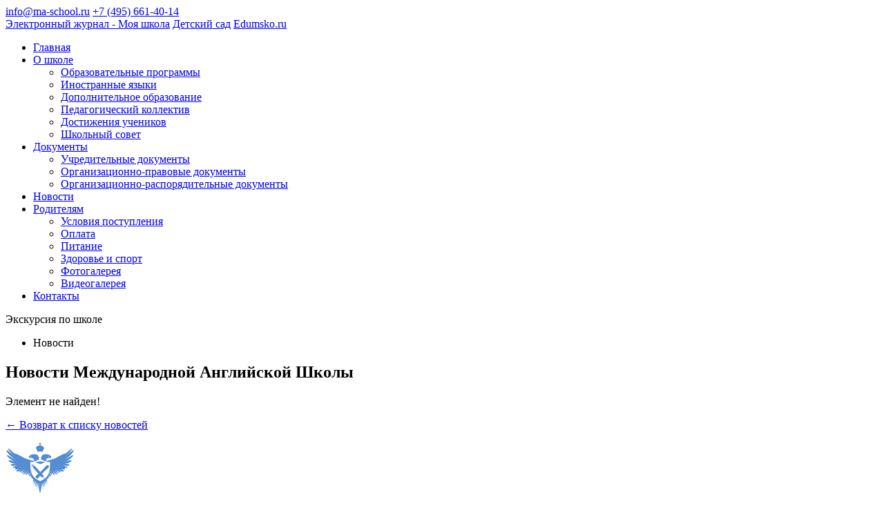

--- FILE ---
content_type: text/html; charset=UTF-8
request_url: https://ma-school.ru/news/nedarom-pomnit-vsya-rossiya-pro-den-borodina/
body_size: 4751
content:







<!DOCTYPE html>
<html lang="ru">
	
<head>
	<meta charset="utf-8">
	<meta name="viewport" content="width=device-width, initial-scale=1, shrink-to-fit=no">
	<title>Новости Международной Английской Школы</title>
	<link rel="icon" href="/bitrix/templates/v22/favicon.ico">
	<link href="/bitrix/cache/css/en/v22/page_c213c31512679aff8abcabcd7f367d2f/page_c213c31512679aff8abcabcd7f367d2f_v1.css?1758742906827" type="text/css"  rel="stylesheet" />
<link href="/bitrix/cache/css/en/v22/template_adeaf535184e4a854797d22ef2bfdcc4/template_adeaf535184e4a854797d22ef2bfdcc4_v1.css?1758118788319635" type="text/css"  data-template-style="true" rel="stylesheet" />
	
	<!-- Yandex.Metrika counter --> <script type="text/javascript" > (function(m,e,t,r,i,k,a){m[i]=m[i]||function(){(m[i].a=m[i].a||[]).push(arguments)}; m[i].l=1*new Date();k=e.createElement(t),a=e.getElementsByTagName(t)[0],k.async=1,k.src=r,a.parentNode.insertBefore(k,a)}) (window, document, "script", "https://mc.yandex.ru/metrika/tag.js", "ym"); ym(16441732, "init", { clickmap:true, trackLinks:true, accurateTrackBounce:true, webvisor:true }); </script> <noscript><div><img src="https://mc.yandex.ru/watch/16441732" style="position:absolute; left:-9999px;" alt="" /></div></noscript> <!-- /Yandex.Metrika counter -->
				<body class="small_untree">
	
		<div class="site-mobile-menu">
			<div class="site-mobile-menu-header">
				<div class="site-mobile-menu-close">
					<span class="icofont-close js-menu-toggle"></span>
				</div>
			</div>
			<div class="site-mobile-menu-body"></div>
		</div>
		<nav class="site-nav mb-5">
			<div class="pb-2 top-bar mb-3 d-none d-sm-block">
				<div class="container">
					<div class="row align-items-center">
						<div class="col-6 col-lg-6">
							<a onclick="ym(16441732,'reachGoal','MAIL');" href="mailto:info@ma-school.ru" class="small mr-3"><span class="icon-envelope mr-2"></span> <span class="d-none d-lg-inline-block"><span class="__cf_email__">info@ma-school.ru</span></span></a>
							<a onclick="ym(16441732,'reachGoal','PHONE');" href="tel:+74956614014" class="small mr-3"><span class="icon-phone mr-2"></span> <span class="d-none d-lg-inline-block">+7 (495) 661-40-14</span></a>
						</div>
						<div class="col-6 col-lg-6 text-right">
							<a target="_blank" href="https://authedu.mosreg.ru/50/" class="small mr-3"><span class="icon-web_asset"></span> Электронный журнал - Моя школа</a>
							<a target="_blank" href="http://yc-school.ru/" class="small mr-3"><span class="icon-web_asset"></span> Детский сад</a>
							<a target="_blank" href="https://ma-school.edumsko.ru/" class="small mr-3"><span class="icon-web_asset"></span> Edumsko.ru</a>

						</div>
					</div>
				</div>
			</div>
			<div class="sticky-nav js-sticky-header">
				<div class="container position-relative">
					<div class="site-navigation text-center">
						<a href="https://ma-school.ru/" class="logo menu-absolute m-0"></a>
						<ul class="js-clone-nav d-none d-lg-inline-block site-menu">
							<li><a href="/">Главная</a></li>
							<li class="has-children">
								<a href="/about/">О школе</a>
								<ul class="dropdown">
									<li><a href="/about/edu-programs/">Образовательные программы</a></li>
									<li><a href="/about/intarnational-education/">Иностранные языки</a></li>
									<li><a href="/about/elective/">Дополнительное образование</a></li>
									<li><a href="/about/ped-kollektiv/">Педагогический коллектив</a></li>
									<li><a href="/about/dostigeniy-uchenikov/">Достижения учеников</a></li>
									<li><a href="/about/council/">Школьный совет</a></li>
								</ul>
							</li>
							<li class="has-children">
								<a href="/dokumenty/">Документы</a>
								<ul class="dropdown">
									<li><a href="/dokumenty/">Учредительные документы</a></li>
									<li><a target="_blank" class="dropdown-item" href="https://ma-school.edumsko.ru/documents/right_documents">Организационно-правовые документы</a></li>
									<li><a target="_blank" class="dropdown-item" href="https://ma-school.edumsko.ru/documents/other_documents">Организационно-распорядительные документы</a></li>
								</ul>
							</li>
							<li class="active"><a href="/news/">Новости</a></li>
							<li class="has-children">
								<a href="/for-parents/usloviya-postupleniya/">Родителям</a>
								<ul class="dropdown">						
									<li><a href="/for-parents/usloviya-postupleniya/">Условия поступления</a></li>
									<li><a href="/for-parents/bill/">Оплата</a></li>
									<li><a href="/for-parents/food/">Питание</a></li>
									<li><a href="/for-parents/sport/">Здоровье и спорт</a></li>
									<li><a href="/for-parents/foto/">Фотогалерея</a></li>
									<li><a href="/for-parents/video/">Видеогалерея</a></li>
								</ul>
							</li>				
							<li><a href="/contacts/">Контакты</a></li>
						</ul>
						<span class="modal_btn btn-book btn btn-primary btn-sm menu-absolute">Экскурсия по школе</span>
						<a href="#" class="burger ml-auto float-right site-menu-toggle js-menu-toggle d-inline-block d-lg-none light" data-toggle="collapse" data-target="#main-navbar">
							<span></span>
						</a>
					</div>
				</div>
			</div>
		</nav>
					<div class="untree_co-hero overlay header_h1">
				<div class="container">
					<div class="row align-items-center justify-content-center">
						<div class="col-12">
							<div class="row justify-content-center">
								<div class="col-lg-7 text-center text-lg-center">
									<ul class="breadcrumb"><li class="breadcrumb-item active">Новости</li></ul>																		<h2 class="mb-4 line-bottom line-bottom_center heading" data-aos="fade-up" data-aos-delay="100">Новости Международной Английской Школы</h2>
								</div>
							</div>
						</div>
					</div>
				</div>
			</div>
		















<p><font class="errortext">Элемент не найден!</font></p><div class="mb-5 text-center text-lg-center"><p><a href="/news/">← Возврат к списку новостей</a></p></div>




	

	<div class="untree_co-section">
		<div class="container">
			<div class="row">
				<div class="col-md-12 col-lg-12 mr-auto mb-5 mb-lg-0" data-aos="fade-up" data-aos-delay="0">
					<div class="owl-carousel footer_links_slider">
													<div class="footer_links__item">	
								<i class="icon"><img src="/upload/resize_cache/iblock/efc/n3vv7okjh2155axm982modsey2qn6nyf/100_100_1/icon4.jpg" alt="Федеральная служба по надзору в сфере образования и науки" width="" height=""></i>
								<p>
									<a target="_blank" href="https://fipi.ru/">										Федеральная служба по надзору в сфере образования и науки									</a>								</p>
							</div>
													<div class="footer_links__item">	
								<i class="icon"><img src="/upload/resize_cache/iblock/bcb/2lxhefukopy0an0csagcw0a404ane17i/100_100_1/icon3.jpg" alt="Портал государственных услуг РФ" width="" height=""></i>
								<p>
									<a target="_blank" href="https://www.gosuslugi.ru/">										Портал государственных услуг РФ									</a>								</p>
							</div>
													<div class="footer_links__item">	
								<i class="icon"><img src="/upload/resize_cache/iblock/e97/62zlixnakn25aeq66iby8eypxmgtog77/100_100_1/icon_2.jpg" alt="Электронный дневник - Моя школа" width="" height=""></i>
								<p>
									<a target="_blank" href="https://uslugi.mosreg.ru/">										Электронный дневник - Моя школа									</a>								</p>
							</div>
													<div class="footer_links__item">	
								<i class="icon"><img src="/upload/resize_cache/iblock/465/suxcum7yko533oovf7smi6jse9xstv0w/100_100_1/icon.jpg" alt="Министерство науки и высшего образования РФ" width="" height=""></i>
								<p>
									<a target="_blank" href="https://minobrnauki.gov.ru/">										Министерство науки и высшего образования РФ									</a>								</p>
							</div>
													<div class="footer_links__item">	
								<i class="icon"><img src="/upload/resize_cache/iblock/894/heid4qhgqdxow8c5bcoi8g6gxlqc1ok9/100_100_1/icon.jpg" alt="Министерство просвещения РФ" width="" height=""></i>
								<p>
									<a target="_blank" href="https://edu.gov.ru/">										Министерство просвещения РФ									</a>								</p>
							</div>
													<div class="footer_links__item">	
								<i class="icon"><img src="/upload/resize_cache/iblock/865/wniz9ufxws6vbvgg9pe1q6xhfwu5kbhq/100_100_1/icon.jpg" alt="Министерство здравоохранения РФ" width="" height=""></i>
								<p>
									<a target="_blank" href="https://minzdrav.gov.ru/">										Министерство здравоохранения РФ									</a>								</p>
							</div>
											</div>
				</div>
			</div>
		</div>
	</div>



	<div class="site-footer">
		<div class="container">
			<div class="row">
				<div class="col-lg-3 mr-auto">
					<div class="widget">
						<h3>Международная Английская Школа © 2025</h3>
						<p>Школа «МАШ» сертифицирована как Ассоциированная школа ЮНЕСКО, что дает возможность учащимся включаться в общение со сверстниками в рамках мирового сообщества, успешно участвуя в различных международных учебных и социальных проектах.</p>
					
						<p><a href="/about/legal/">АНО ОРГАНИЗАЦИЯ СРЕДНЯЯ ОБЩЕОБРАЗОВАТЕЛЬНАЯ ШКОЛА &laquo;МЕЖДУНАРОДНАЯ АНГЛИЙСКАЯ ШКОЛА&raquo;</a><br />
						(ИНН: 5024183730, КПП: 502401001)</p>
					</div>
					<div class="widget">
						<h3>Следите за новостями:</h3>
						<ul class="list-unstyled social">
														<li><a target="_blank" href="https://t.me/maschool"><span class="icon-telegram icon-font"></span></a></li>
						</ul>
					</div>
				</div>
				<div class="col-lg-4">
					<div class="widget">
						<h3>Галерея</h3>
						<ul class="instafeed instagram-gallery list-unstyled">
							<li>
								<a class="instagram-item insta_1 loading" href="/bitrix/templates/v22/images/gallery/image_01.JPG" data-fancybox="gal" style="background-image: url('/bitrix/templates/v22/images/gallery/image_s_01.JPG')"></a>
							</li>
							<li>
								<a class="instagram-item insta_1 loading" href="/bitrix/templates/v22/images/gallery/image_02.JPG" data-fancybox="gal" style="background-image: url('/bitrix/templates/v22/images/gallery/image_s_02.JPG')"></a>
							</li>
							<li>
								<a class="instagram-item insta_1 loading" href="/bitrix/templates/v22/images/gallery/image_03.JPG" data-fancybox="gal" style="background-image: url('/bitrix/templates/v22/images/gallery/image_s_03.JPG')"></a>
							</li>
							<li>
								<a class="instagram-item insta_1 loading" href="/bitrix/templates/v22/images/gallery/image_04.JPG" data-fancybox="gal" style="background-image: url('/bitrix/templates/v22/images/gallery/image_s_04.JPG')"></a>
							</li>
							<li>
								<a class="instagram-item insta_1 loading" href="/bitrix/templates/v22/images/gallery/image_05.JPG" data-fancybox="gal" style="background-image: url('/bitrix/templates/v22/images/gallery/image_s_05.JPG')"></a>
							</li>
							<li>
								<a class="instagram-item insta_1 loading" href="/bitrix/templates/v22/images/gallery/image_06.JPG" data-fancybox="gal" style="background-image: url('/bitrix/templates/v22/images/gallery/image_s_06.JPG')"></a>
							</li>
							<li>
								<a class="instagram-item insta_1 loading" href="/bitrix/templates/v22/images/gallery/image_07.JPG" data-fancybox="gal" style="background-image: url('/bitrix/templates/v22/images/gallery/image_s_07.JPG')"></a>
							</li>		
							<li>
								<a class="instagram-item insta_1 loading" href="/bitrix/templates/v22/images/gallery/image_08.JPG" data-fancybox="gal" style="background-image: url('/bitrix/templates/v22/images/gallery/image_s_08.JPG')"></a>
							</li>
							<li>
								<a class="instagram-item insta_1 loading" href="/bitrix/templates/v22/images/gallery/image_09.jpg" data-fancybox="gal" style="background-image: url('/bitrix/templates/v22/images/gallery/image_s_09.jpg')"><span class="more_photos">+3</span></a>
							</li>
							<li class="d-none">
								<a class="instagram-item insta_1 loading" href="/bitrix/templates/v22/images/gallery/image_10.JPG" data-fancybox="gal" style="background-image: url('/bitrix/templates/v22/images/gallery/image_s_10.JPG')"></a>
							</li>		
							<li class="d-none">
								<a class="instagram-item insta_1 loading" href="/bitrix/templates/v22/images/gallery/image_11.jpg" data-fancybox="gal" style="background-image: url('/bitrix/templates/v22/images/gallery/image_s_11.jpg')"></a>
							</li>
							<li class="d-none">
								<a class="instagram-item insta_1 loading" href="/bitrix/templates/v22/images/gallery/image_12.jpg" data-fancybox="gal" style="background-image: url('/bitrix/templates/v22/images/gallery/image_s_12.jpg')"></a>
							</li>
						</ul>
					</div>
				</div>
				<div class="col-lg-4">
					<div class="widget">
						<h3>Контакты</h3>
						<address>143422, Московская обл., Красногорский район, Дер. Грибаново, дом 24</address>
						<p><a target="_blank" href="https://ma-school.edumsko.ru/"> Официальный сайт на платформе Edumsko.ru</a></p>
						
						<p><a target="_blank" href="/privacy/">Политика конфиденциальности</a></p>
						<p><a target="_blank" href="/agreement/">Согласие на обработку персональных данных</a></p>
						
						
						
						
						<ul class="list-unstyled links mb-4">
							<li><a onclick="ym(16441732,'reachGoal','PHONE');" href="tel:+74956614014">+7 (495) 661-40-14</a></li>
							<li><a onclick="ym(16441732,'reachGoal','MAIL');" href="mailto:info@ma-school.ru">info@ma-school.ru</a></li>
						</ul>
					</div>
				</div>
			</div>
			<div class="row mt-5">
				<div class="col-12 text-center author">
					<p><a href="https://riders.agency"><img src="/bitrix/templates/v22/images/riders.svg" alt="Агентство Riders" class="img-fluid rounded"></a></p>
				</div>
			</div>
		</div>
	</div>

    <!-- Cookie Consent Banner -->
    <div id="cookie-consent" class="cookie-consent cookie-consent--hidden" aria-live="polite" aria-label="Cookie consent" role="dialog" aria-modal="false">
        <div class="cookie-consent__inner center-align">
            <div class="cookie-consent__text">
                На сайте используются файлы cookies для улучшения работы сайта, повышения его эффективности и удобства пользователей. Продолжая пользоваться сайтом, вы соглашаетесь с использованием файлов cookies. Подробнее — в
                <a href="/privacy/" target="_blank" rel="noopener">Политике конфиденциальности</a>.
            </div>
            <div class="cookie-consent__actions">
                <button id="cookie-consent-accept" type="button" class=" btn btn-primary">Согласен</button>
            </div>
        </div>
    </div>



	<div id="overlayer"></div>
	<div class="loader">
		<div class="spinner-border" role="status">
			<span class="sr-only">Загрузка...</span>
		</div>
	</div>

<script  src="/bitrix/cache/js/en/v22/template_4f82571322032dd978316269e9daee9c/template_4f82571322032dd978316269e9daee9c_v1.js?1759222029469326"></script>

	

	<script type="text/javascript">
		const $grid = $('.grid').masonry({
			itemSelector: '.grid-item',
			percentPosition: true,
			columnWidth: '.grid-sizer',
		});
		$grid.imagesLoaded().progress( function() {
			$grid.masonry();
		});
	
	</script>
	
	<div class="modal_form modal another_modal" tabindex="-1" role="dialog" id="modal_form" data-script="/ajax/modal_form.php"></div>

	


</body>
</html>